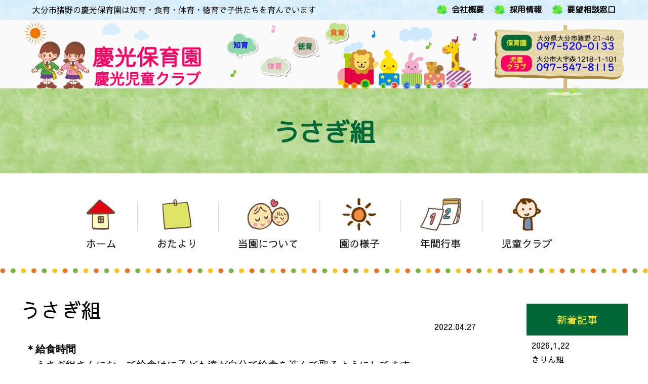

--- FILE ---
content_type: text/html; charset=UTF-8
request_url: https://keikouhoikuen.com/usagi/4732/
body_size: 11054
content:
<!DOCTYPE html>
<html lang="ja">
<head>
<meta charset="UTF-8">
<meta name="viewport" content="width=device-width">
<link rel="stylesheet" href="https://keikouhoikuen.com/wp-content/themes/keikou/style.css">
<link rel="stylesheet" href="https://keikouhoikuen.com/wp-content/themes/keikou/destyle.css">
<link href="https://fonts.googleapis.com/css?family=M+PLUS+Rounded+1c" rel="stylesheet">
<link href="https://fonts.googleapis.com/css?family=Sawarabi+Gothic" rel="stylesheet">
<script src="https://keikouhoikuen.com/wp-content/themes/keikou/js/jQuery.js"></script>
<script src="https://keikouhoikuen.com/wp-content/themes/keikou/js/java.js"></script>
<script src="https://keikouhoikuen.com/wp-content/themes/keikou/js/settei.js"></script>
<script src="https://ajax.googleapis.com/ajax/libs/jquery/1.11.1/jquery.min.js"></script>
<!--icon-->
<link rel="icon" href="https://keikouhoikuen.com//wp-content/themes/keikou/img/favicon.png">
<link rel="apple-touch-icon" href="https://keikouhoikuen.com//wp-content/themes/keikou/img/favicon.png" sizes="180x180">
<!--/icon-->

		<!-- All in One SEO 4.9.3 - aioseo.com -->
	<meta name="description" content="＊給食時間 うさぎ组さんになって给食はに子ども達が自分て给食を选んで取るようにしてます。 ＊身体測定 3歳" />
	<meta name="robots" content="max-image-preview:large" />
	<meta name="author" content="keikou-hoikuen"/>
	<link rel="canonical" href="https://keikouhoikuen.com/usagi/4732/" />
	<meta name="generator" content="All in One SEO (AIOSEO) 4.9.3" />
		<meta property="og:locale" content="ja_JP" />
		<meta property="og:site_name" content="大分市猪野の認可保育園　慶光保育園｜知育・食育・体育・徳育で子供たちを育んでいます - 慶光保育園は大分市猪野にある安心の認可保育園です。知育・食育・体育・徳育で子供たちを育んでいます。3か月～就学前のお子様まで入園を受け付けています。また、保護者が昼間家庭にいない児童を対象として、学童施設「慶光児童クラブ」の運営も行っています。" />
		<meta property="og:type" content="article" />
		<meta property="og:title" content="うさぎ組 - 大分市猪野の認可保育園 慶光保育園｜知育・食育・体育・徳育で子供たちを育んでいます" />
		<meta property="og:description" content="＊給食時間 うさぎ组さんになって给食はに子ども達が自分て给食を选んで取るようにしてます。 ＊身体測定 3歳" />
		<meta property="og:url" content="https://keikouhoikuen.com/usagi/4732/" />
		<meta property="og:image" content="https://keikouhoikuen.com/wp-content/uploads/2021/05/favicon.png" />
		<meta property="og:image:secure_url" content="https://keikouhoikuen.com/wp-content/uploads/2021/05/favicon.png" />
		<meta property="og:image:width" content="181" />
		<meta property="og:image:height" content="180" />
		<meta property="article:published_time" content="2022-04-27T03:30:40+00:00" />
		<meta property="article:modified_time" content="2022-04-23T12:20:46+00:00" />
		<meta name="twitter:card" content="summary" />
		<meta name="twitter:title" content="うさぎ組 - 大分市猪野の認可保育園 慶光保育園｜知育・食育・体育・徳育で子供たちを育んでいます" />
		<meta name="twitter:description" content="＊給食時間 うさぎ组さんになって给食はに子ども達が自分て给食を选んで取るようにしてます。 ＊身体測定 3歳" />
		<meta name="twitter:image" content="https://keikouhoikuen.com/wp-content/uploads/2021/05/favicon.png" />
		<script type="application/ld+json" class="aioseo-schema">
			{"@context":"https:\/\/schema.org","@graph":[{"@type":"BlogPosting","@id":"https:\/\/keikouhoikuen.com\/usagi\/4732\/#blogposting","name":"\u3046\u3055\u304e\u7d44 - \u5927\u5206\u5e02\u732a\u91ce\u306e\u8a8d\u53ef\u4fdd\u80b2\u5712 \u6176\u5149\u4fdd\u80b2\u5712\uff5c\u77e5\u80b2\u30fb\u98df\u80b2\u30fb\u4f53\u80b2\u30fb\u5fb3\u80b2\u3067\u5b50\u4f9b\u305f\u3061\u3092\u80b2\u3093\u3067\u3044\u307e\u3059","headline":"\u3046\u3055\u304e\u7d44","author":{"@id":"https:\/\/keikouhoikuen.com\/author\/1371719359c7c7538f017c1a84c0966a2387dc98\/#author"},"publisher":{"@id":"https:\/\/keikouhoikuen.com\/#organization"},"image":{"@type":"ImageObject","url":"https:\/\/keikouhoikuen.com\/wp-content\/uploads\/2022\/04\/4E618E4A-5089-47AD-A06F-2DF8C5028AC4.jpeg","@id":"https:\/\/keikouhoikuen.com\/usagi\/4732\/#articleImage","width":1201,"height":1800},"datePublished":"2022-04-27T12:30:40+09:00","dateModified":"2022-04-23T21:20:46+09:00","inLanguage":"ja","mainEntityOfPage":{"@id":"https:\/\/keikouhoikuen.com\/usagi\/4732\/#webpage"},"isPartOf":{"@id":"https:\/\/keikouhoikuen.com\/usagi\/4732\/#webpage"},"articleSection":"\u3046\u3055\u304e"},{"@type":"BreadcrumbList","@id":"https:\/\/keikouhoikuen.com\/usagi\/4732\/#breadcrumblist","itemListElement":[{"@type":"ListItem","@id":"https:\/\/keikouhoikuen.com#listItem","position":1,"name":"\u30db\u30fc\u30e0","item":"https:\/\/keikouhoikuen.com","nextItem":{"@type":"ListItem","@id":"https:\/\/keikouhoikuen.com\/category\/usagi\/#listItem","name":"\u3046\u3055\u304e"}},{"@type":"ListItem","@id":"https:\/\/keikouhoikuen.com\/category\/usagi\/#listItem","position":2,"name":"\u3046\u3055\u304e","item":"https:\/\/keikouhoikuen.com\/category\/usagi\/","nextItem":{"@type":"ListItem","@id":"https:\/\/keikouhoikuen.com\/usagi\/4732\/#listItem","name":"\u3046\u3055\u304e\u7d44"},"previousItem":{"@type":"ListItem","@id":"https:\/\/keikouhoikuen.com#listItem","name":"\u30db\u30fc\u30e0"}},{"@type":"ListItem","@id":"https:\/\/keikouhoikuen.com\/usagi\/4732\/#listItem","position":3,"name":"\u3046\u3055\u304e\u7d44","previousItem":{"@type":"ListItem","@id":"https:\/\/keikouhoikuen.com\/category\/usagi\/#listItem","name":"\u3046\u3055\u304e"}}]},{"@type":"Organization","@id":"https:\/\/keikouhoikuen.com\/#organization","name":"\u5927\u5206\u5e02\u732a\u91ce\u306e\u8a8d\u53ef\u4fdd\u80b2\u5712\u3000\u6176\u5149\u4fdd\u80b2\u5712\uff5c\u77e5\u80b2\u30fb\u98df\u80b2\u30fb\u4f53\u80b2\u30fb\u5fb3\u80b2\u3067\u5b50\u4f9b\u305f\u3061\u3092\u80b2\u3093\u3067\u3044\u307e\u3059","description":"\u6176\u5149\u4fdd\u80b2\u5712\u306f\u5927\u5206\u5e02\u732a\u91ce\u306b\u3042\u308b\u5b89\u5fc3\u306e\u8a8d\u53ef\u4fdd\u80b2\u5712\u3067\u3059\u3002\u77e5\u80b2\u30fb\u98df\u80b2\u30fb\u4f53\u80b2\u30fb\u5fb3\u80b2\u3067\u5b50\u4f9b\u305f\u3061\u3092\u80b2\u3093\u3067\u3044\u307e\u3059\u30023\u304b\u6708\uff5e\u5c31\u5b66\u524d\u306e\u304a\u5b50\u69d8\u307e\u3067\u5165\u5712\u3092\u53d7\u3051\u4ed8\u3051\u3066\u3044\u307e\u3059\u3002\u307e\u305f\u3001\u4fdd\u8b77\u8005\u304c\u663c\u9593\u5bb6\u5ead\u306b\u3044\u306a\u3044\u5150\u7ae5\u3092\u5bfe\u8c61\u3068\u3057\u3066\u3001\u5b66\u7ae5\u65bd\u8a2d\u300c\u6176\u5149\u5150\u7ae5\u30af\u30e9\u30d6\u300d\u306e\u904b\u55b6\u3082\u884c\u3063\u3066\u3044\u307e\u3059\u3002","url":"https:\/\/keikouhoikuen.com\/","telephone":"+81975200133","logo":{"@type":"ImageObject","url":"https:\/\/keikouhoikuen.com\/wp-content\/uploads\/2021\/05\/favicon.png","@id":"https:\/\/keikouhoikuen.com\/usagi\/4732\/#organizationLogo","width":181,"height":180},"image":{"@id":"https:\/\/keikouhoikuen.com\/usagi\/4732\/#organizationLogo"}},{"@type":"Person","@id":"https:\/\/keikouhoikuen.com\/author\/1371719359c7c7538f017c1a84c0966a2387dc98\/#author","url":"https:\/\/keikouhoikuen.com\/author\/1371719359c7c7538f017c1a84c0966a2387dc98\/","name":"keikou-hoikuen","image":{"@type":"ImageObject","@id":"https:\/\/keikouhoikuen.com\/usagi\/4732\/#authorImage","url":"https:\/\/secure.gravatar.com\/avatar\/296826a2e6fd59c4498a0a53c432976099760d96fd1a9ce6e15b93319462da18?s=96&d=mm&r=g","width":96,"height":96,"caption":"keikou-hoikuen"}},{"@type":"WebPage","@id":"https:\/\/keikouhoikuen.com\/usagi\/4732\/#webpage","url":"https:\/\/keikouhoikuen.com\/usagi\/4732\/","name":"\u3046\u3055\u304e\u7d44 - \u5927\u5206\u5e02\u732a\u91ce\u306e\u8a8d\u53ef\u4fdd\u80b2\u5712 \u6176\u5149\u4fdd\u80b2\u5712\uff5c\u77e5\u80b2\u30fb\u98df\u80b2\u30fb\u4f53\u80b2\u30fb\u5fb3\u80b2\u3067\u5b50\u4f9b\u305f\u3061\u3092\u80b2\u3093\u3067\u3044\u307e\u3059","description":"\uff0a\u7d66\u98df\u6642\u9593 \u3046\u3055\u304e\u7ec4\u3055\u3093\u306b\u306a\u3063\u3066\u7ed9\u98df\u306f\u306b\u5b50\u3069\u3082\u9054\u304c\u81ea\u5206\u3066\u7ed9\u98df\u3092\u9009\u3093\u3067\u53d6\u308b\u3088\u3046\u306b\u3057\u3066\u307e\u3059\u3002 \uff0a\u8eab\u4f53\u6e2c\u5b9a 3\u6b73","inLanguage":"ja","isPartOf":{"@id":"https:\/\/keikouhoikuen.com\/#website"},"breadcrumb":{"@id":"https:\/\/keikouhoikuen.com\/usagi\/4732\/#breadcrumblist"},"author":{"@id":"https:\/\/keikouhoikuen.com\/author\/1371719359c7c7538f017c1a84c0966a2387dc98\/#author"},"creator":{"@id":"https:\/\/keikouhoikuen.com\/author\/1371719359c7c7538f017c1a84c0966a2387dc98\/#author"},"datePublished":"2022-04-27T12:30:40+09:00","dateModified":"2022-04-23T21:20:46+09:00"},{"@type":"WebSite","@id":"https:\/\/keikouhoikuen.com\/#website","url":"https:\/\/keikouhoikuen.com\/","name":"\u5927\u5206\u5e02\u732a\u91ce\u306e\u8a8d\u53ef\u4fdd\u80b2\u5712\u3000\u6176\u5149\u4fdd\u80b2\u5712\uff5c\u77e5\u80b2\u30fb\u98df\u80b2\u30fb\u4f53\u80b2\u30fb\u5fb3\u80b2\u3067\u5b50\u4f9b\u305f\u3061\u3092\u80b2\u3093\u3067\u3044\u307e\u3059","description":"\u6176\u5149\u4fdd\u80b2\u5712\u306f\u5927\u5206\u5e02\u732a\u91ce\u306b\u3042\u308b\u5b89\u5fc3\u306e\u8a8d\u53ef\u4fdd\u80b2\u5712\u3067\u3059\u3002\u77e5\u80b2\u30fb\u98df\u80b2\u30fb\u4f53\u80b2\u30fb\u5fb3\u80b2\u3067\u5b50\u4f9b\u305f\u3061\u3092\u80b2\u3093\u3067\u3044\u307e\u3059\u30023\u304b\u6708\uff5e\u5c31\u5b66\u524d\u306e\u304a\u5b50\u69d8\u307e\u3067\u5165\u5712\u3092\u53d7\u3051\u4ed8\u3051\u3066\u3044\u307e\u3059\u3002\u307e\u305f\u3001\u4fdd\u8b77\u8005\u304c\u663c\u9593\u5bb6\u5ead\u306b\u3044\u306a\u3044\u5150\u7ae5\u3092\u5bfe\u8c61\u3068\u3057\u3066\u3001\u5b66\u7ae5\u65bd\u8a2d\u300c\u6176\u5149\u5150\u7ae5\u30af\u30e9\u30d6\u300d\u306e\u904b\u55b6\u3082\u884c\u3063\u3066\u3044\u307e\u3059\u3002","inLanguage":"ja","publisher":{"@id":"https:\/\/keikouhoikuen.com\/#organization"}}]}
		</script>
		<!-- All in One SEO -->

<link rel='dns-prefetch' href='//ajaxzip3.googlecode.com' />
<link rel="alternate" title="oEmbed (JSON)" type="application/json+oembed" href="https://keikouhoikuen.com/wp-json/oembed/1.0/embed?url=https%3A%2F%2Fkeikouhoikuen.com%2Fusagi%2F4732%2F" />
<link rel="alternate" title="oEmbed (XML)" type="text/xml+oembed" href="https://keikouhoikuen.com/wp-json/oembed/1.0/embed?url=https%3A%2F%2Fkeikouhoikuen.com%2Fusagi%2F4732%2F&#038;format=xml" />
<style id='wp-img-auto-sizes-contain-inline-css' type='text/css'>
img:is([sizes=auto i],[sizes^="auto," i]){contain-intrinsic-size:3000px 1500px}
/*# sourceURL=wp-img-auto-sizes-contain-inline-css */
</style>
<style id='wp-emoji-styles-inline-css' type='text/css'>

	img.wp-smiley, img.emoji {
		display: inline !important;
		border: none !important;
		box-shadow: none !important;
		height: 1em !important;
		width: 1em !important;
		margin: 0 0.07em !important;
		vertical-align: -0.1em !important;
		background: none !important;
		padding: 0 !important;
	}
/*# sourceURL=wp-emoji-styles-inline-css */
</style>
<style id='wp-block-library-inline-css' type='text/css'>
:root{--wp-block-synced-color:#7a00df;--wp-block-synced-color--rgb:122,0,223;--wp-bound-block-color:var(--wp-block-synced-color);--wp-editor-canvas-background:#ddd;--wp-admin-theme-color:#007cba;--wp-admin-theme-color--rgb:0,124,186;--wp-admin-theme-color-darker-10:#006ba1;--wp-admin-theme-color-darker-10--rgb:0,107,160.5;--wp-admin-theme-color-darker-20:#005a87;--wp-admin-theme-color-darker-20--rgb:0,90,135;--wp-admin-border-width-focus:2px}@media (min-resolution:192dpi){:root{--wp-admin-border-width-focus:1.5px}}.wp-element-button{cursor:pointer}:root .has-very-light-gray-background-color{background-color:#eee}:root .has-very-dark-gray-background-color{background-color:#313131}:root .has-very-light-gray-color{color:#eee}:root .has-very-dark-gray-color{color:#313131}:root .has-vivid-green-cyan-to-vivid-cyan-blue-gradient-background{background:linear-gradient(135deg,#00d084,#0693e3)}:root .has-purple-crush-gradient-background{background:linear-gradient(135deg,#34e2e4,#4721fb 50%,#ab1dfe)}:root .has-hazy-dawn-gradient-background{background:linear-gradient(135deg,#faaca8,#dad0ec)}:root .has-subdued-olive-gradient-background{background:linear-gradient(135deg,#fafae1,#67a671)}:root .has-atomic-cream-gradient-background{background:linear-gradient(135deg,#fdd79a,#004a59)}:root .has-nightshade-gradient-background{background:linear-gradient(135deg,#330968,#31cdcf)}:root .has-midnight-gradient-background{background:linear-gradient(135deg,#020381,#2874fc)}:root{--wp--preset--font-size--normal:16px;--wp--preset--font-size--huge:42px}.has-regular-font-size{font-size:1em}.has-larger-font-size{font-size:2.625em}.has-normal-font-size{font-size:var(--wp--preset--font-size--normal)}.has-huge-font-size{font-size:var(--wp--preset--font-size--huge)}.has-text-align-center{text-align:center}.has-text-align-left{text-align:left}.has-text-align-right{text-align:right}.has-fit-text{white-space:nowrap!important}#end-resizable-editor-section{display:none}.aligncenter{clear:both}.items-justified-left{justify-content:flex-start}.items-justified-center{justify-content:center}.items-justified-right{justify-content:flex-end}.items-justified-space-between{justify-content:space-between}.screen-reader-text{border:0;clip-path:inset(50%);height:1px;margin:-1px;overflow:hidden;padding:0;position:absolute;width:1px;word-wrap:normal!important}.screen-reader-text:focus{background-color:#ddd;clip-path:none;color:#444;display:block;font-size:1em;height:auto;left:5px;line-height:normal;padding:15px 23px 14px;text-decoration:none;top:5px;width:auto;z-index:100000}html :where(.has-border-color){border-style:solid}html :where([style*=border-top-color]){border-top-style:solid}html :where([style*=border-right-color]){border-right-style:solid}html :where([style*=border-bottom-color]){border-bottom-style:solid}html :where([style*=border-left-color]){border-left-style:solid}html :where([style*=border-width]){border-style:solid}html :where([style*=border-top-width]){border-top-style:solid}html :where([style*=border-right-width]){border-right-style:solid}html :where([style*=border-bottom-width]){border-bottom-style:solid}html :where([style*=border-left-width]){border-left-style:solid}html :where(img[class*=wp-image-]){height:auto;max-width:100%}:where(figure){margin:0 0 1em}html :where(.is-position-sticky){--wp-admin--admin-bar--position-offset:var(--wp-admin--admin-bar--height,0px)}@media screen and (max-width:600px){html :where(.is-position-sticky){--wp-admin--admin-bar--position-offset:0px}}

/*# sourceURL=wp-block-library-inline-css */
</style><style id='global-styles-inline-css' type='text/css'>
:root{--wp--preset--aspect-ratio--square: 1;--wp--preset--aspect-ratio--4-3: 4/3;--wp--preset--aspect-ratio--3-4: 3/4;--wp--preset--aspect-ratio--3-2: 3/2;--wp--preset--aspect-ratio--2-3: 2/3;--wp--preset--aspect-ratio--16-9: 16/9;--wp--preset--aspect-ratio--9-16: 9/16;--wp--preset--color--black: #000000;--wp--preset--color--cyan-bluish-gray: #abb8c3;--wp--preset--color--white: #ffffff;--wp--preset--color--pale-pink: #f78da7;--wp--preset--color--vivid-red: #cf2e2e;--wp--preset--color--luminous-vivid-orange: #ff6900;--wp--preset--color--luminous-vivid-amber: #fcb900;--wp--preset--color--light-green-cyan: #7bdcb5;--wp--preset--color--vivid-green-cyan: #00d084;--wp--preset--color--pale-cyan-blue: #8ed1fc;--wp--preset--color--vivid-cyan-blue: #0693e3;--wp--preset--color--vivid-purple: #9b51e0;--wp--preset--gradient--vivid-cyan-blue-to-vivid-purple: linear-gradient(135deg,rgb(6,147,227) 0%,rgb(155,81,224) 100%);--wp--preset--gradient--light-green-cyan-to-vivid-green-cyan: linear-gradient(135deg,rgb(122,220,180) 0%,rgb(0,208,130) 100%);--wp--preset--gradient--luminous-vivid-amber-to-luminous-vivid-orange: linear-gradient(135deg,rgb(252,185,0) 0%,rgb(255,105,0) 100%);--wp--preset--gradient--luminous-vivid-orange-to-vivid-red: linear-gradient(135deg,rgb(255,105,0) 0%,rgb(207,46,46) 100%);--wp--preset--gradient--very-light-gray-to-cyan-bluish-gray: linear-gradient(135deg,rgb(238,238,238) 0%,rgb(169,184,195) 100%);--wp--preset--gradient--cool-to-warm-spectrum: linear-gradient(135deg,rgb(74,234,220) 0%,rgb(151,120,209) 20%,rgb(207,42,186) 40%,rgb(238,44,130) 60%,rgb(251,105,98) 80%,rgb(254,248,76) 100%);--wp--preset--gradient--blush-light-purple: linear-gradient(135deg,rgb(255,206,236) 0%,rgb(152,150,240) 100%);--wp--preset--gradient--blush-bordeaux: linear-gradient(135deg,rgb(254,205,165) 0%,rgb(254,45,45) 50%,rgb(107,0,62) 100%);--wp--preset--gradient--luminous-dusk: linear-gradient(135deg,rgb(255,203,112) 0%,rgb(199,81,192) 50%,rgb(65,88,208) 100%);--wp--preset--gradient--pale-ocean: linear-gradient(135deg,rgb(255,245,203) 0%,rgb(182,227,212) 50%,rgb(51,167,181) 100%);--wp--preset--gradient--electric-grass: linear-gradient(135deg,rgb(202,248,128) 0%,rgb(113,206,126) 100%);--wp--preset--gradient--midnight: linear-gradient(135deg,rgb(2,3,129) 0%,rgb(40,116,252) 100%);--wp--preset--font-size--small: 13px;--wp--preset--font-size--medium: 20px;--wp--preset--font-size--large: 36px;--wp--preset--font-size--x-large: 42px;--wp--preset--spacing--20: 0.44rem;--wp--preset--spacing--30: 0.67rem;--wp--preset--spacing--40: 1rem;--wp--preset--spacing--50: 1.5rem;--wp--preset--spacing--60: 2.25rem;--wp--preset--spacing--70: 3.38rem;--wp--preset--spacing--80: 5.06rem;--wp--preset--shadow--natural: 6px 6px 9px rgba(0, 0, 0, 0.2);--wp--preset--shadow--deep: 12px 12px 50px rgba(0, 0, 0, 0.4);--wp--preset--shadow--sharp: 6px 6px 0px rgba(0, 0, 0, 0.2);--wp--preset--shadow--outlined: 6px 6px 0px -3px rgb(255, 255, 255), 6px 6px rgb(0, 0, 0);--wp--preset--shadow--crisp: 6px 6px 0px rgb(0, 0, 0);}:where(.is-layout-flex){gap: 0.5em;}:where(.is-layout-grid){gap: 0.5em;}body .is-layout-flex{display: flex;}.is-layout-flex{flex-wrap: wrap;align-items: center;}.is-layout-flex > :is(*, div){margin: 0;}body .is-layout-grid{display: grid;}.is-layout-grid > :is(*, div){margin: 0;}:where(.wp-block-columns.is-layout-flex){gap: 2em;}:where(.wp-block-columns.is-layout-grid){gap: 2em;}:where(.wp-block-post-template.is-layout-flex){gap: 1.25em;}:where(.wp-block-post-template.is-layout-grid){gap: 1.25em;}.has-black-color{color: var(--wp--preset--color--black) !important;}.has-cyan-bluish-gray-color{color: var(--wp--preset--color--cyan-bluish-gray) !important;}.has-white-color{color: var(--wp--preset--color--white) !important;}.has-pale-pink-color{color: var(--wp--preset--color--pale-pink) !important;}.has-vivid-red-color{color: var(--wp--preset--color--vivid-red) !important;}.has-luminous-vivid-orange-color{color: var(--wp--preset--color--luminous-vivid-orange) !important;}.has-luminous-vivid-amber-color{color: var(--wp--preset--color--luminous-vivid-amber) !important;}.has-light-green-cyan-color{color: var(--wp--preset--color--light-green-cyan) !important;}.has-vivid-green-cyan-color{color: var(--wp--preset--color--vivid-green-cyan) !important;}.has-pale-cyan-blue-color{color: var(--wp--preset--color--pale-cyan-blue) !important;}.has-vivid-cyan-blue-color{color: var(--wp--preset--color--vivid-cyan-blue) !important;}.has-vivid-purple-color{color: var(--wp--preset--color--vivid-purple) !important;}.has-black-background-color{background-color: var(--wp--preset--color--black) !important;}.has-cyan-bluish-gray-background-color{background-color: var(--wp--preset--color--cyan-bluish-gray) !important;}.has-white-background-color{background-color: var(--wp--preset--color--white) !important;}.has-pale-pink-background-color{background-color: var(--wp--preset--color--pale-pink) !important;}.has-vivid-red-background-color{background-color: var(--wp--preset--color--vivid-red) !important;}.has-luminous-vivid-orange-background-color{background-color: var(--wp--preset--color--luminous-vivid-orange) !important;}.has-luminous-vivid-amber-background-color{background-color: var(--wp--preset--color--luminous-vivid-amber) !important;}.has-light-green-cyan-background-color{background-color: var(--wp--preset--color--light-green-cyan) !important;}.has-vivid-green-cyan-background-color{background-color: var(--wp--preset--color--vivid-green-cyan) !important;}.has-pale-cyan-blue-background-color{background-color: var(--wp--preset--color--pale-cyan-blue) !important;}.has-vivid-cyan-blue-background-color{background-color: var(--wp--preset--color--vivid-cyan-blue) !important;}.has-vivid-purple-background-color{background-color: var(--wp--preset--color--vivid-purple) !important;}.has-black-border-color{border-color: var(--wp--preset--color--black) !important;}.has-cyan-bluish-gray-border-color{border-color: var(--wp--preset--color--cyan-bluish-gray) !important;}.has-white-border-color{border-color: var(--wp--preset--color--white) !important;}.has-pale-pink-border-color{border-color: var(--wp--preset--color--pale-pink) !important;}.has-vivid-red-border-color{border-color: var(--wp--preset--color--vivid-red) !important;}.has-luminous-vivid-orange-border-color{border-color: var(--wp--preset--color--luminous-vivid-orange) !important;}.has-luminous-vivid-amber-border-color{border-color: var(--wp--preset--color--luminous-vivid-amber) !important;}.has-light-green-cyan-border-color{border-color: var(--wp--preset--color--light-green-cyan) !important;}.has-vivid-green-cyan-border-color{border-color: var(--wp--preset--color--vivid-green-cyan) !important;}.has-pale-cyan-blue-border-color{border-color: var(--wp--preset--color--pale-cyan-blue) !important;}.has-vivid-cyan-blue-border-color{border-color: var(--wp--preset--color--vivid-cyan-blue) !important;}.has-vivid-purple-border-color{border-color: var(--wp--preset--color--vivid-purple) !important;}.has-vivid-cyan-blue-to-vivid-purple-gradient-background{background: var(--wp--preset--gradient--vivid-cyan-blue-to-vivid-purple) !important;}.has-light-green-cyan-to-vivid-green-cyan-gradient-background{background: var(--wp--preset--gradient--light-green-cyan-to-vivid-green-cyan) !important;}.has-luminous-vivid-amber-to-luminous-vivid-orange-gradient-background{background: var(--wp--preset--gradient--luminous-vivid-amber-to-luminous-vivid-orange) !important;}.has-luminous-vivid-orange-to-vivid-red-gradient-background{background: var(--wp--preset--gradient--luminous-vivid-orange-to-vivid-red) !important;}.has-very-light-gray-to-cyan-bluish-gray-gradient-background{background: var(--wp--preset--gradient--very-light-gray-to-cyan-bluish-gray) !important;}.has-cool-to-warm-spectrum-gradient-background{background: var(--wp--preset--gradient--cool-to-warm-spectrum) !important;}.has-blush-light-purple-gradient-background{background: var(--wp--preset--gradient--blush-light-purple) !important;}.has-blush-bordeaux-gradient-background{background: var(--wp--preset--gradient--blush-bordeaux) !important;}.has-luminous-dusk-gradient-background{background: var(--wp--preset--gradient--luminous-dusk) !important;}.has-pale-ocean-gradient-background{background: var(--wp--preset--gradient--pale-ocean) !important;}.has-electric-grass-gradient-background{background: var(--wp--preset--gradient--electric-grass) !important;}.has-midnight-gradient-background{background: var(--wp--preset--gradient--midnight) !important;}.has-small-font-size{font-size: var(--wp--preset--font-size--small) !important;}.has-medium-font-size{font-size: var(--wp--preset--font-size--medium) !important;}.has-large-font-size{font-size: var(--wp--preset--font-size--large) !important;}.has-x-large-font-size{font-size: var(--wp--preset--font-size--x-large) !important;}
/*# sourceURL=global-styles-inline-css */
</style>

<style id='classic-theme-styles-inline-css' type='text/css'>
/*! This file is auto-generated */
.wp-block-button__link{color:#fff;background-color:#32373c;border-radius:9999px;box-shadow:none;text-decoration:none;padding:calc(.667em + 2px) calc(1.333em + 2px);font-size:1.125em}.wp-block-file__button{background:#32373c;color:#fff;text-decoration:none}
/*# sourceURL=/wp-includes/css/classic-themes.min.css */
</style>
<script type="text/javascript" src="https://keikouhoikuen.com/wp-includes/js/jquery/jquery.min.js?ver=3.7.1" id="jquery-core-js"></script>
<script type="text/javascript" src="https://keikouhoikuen.com/wp-includes/js/jquery/jquery-migrate.min.js?ver=3.4.1" id="jquery-migrate-js"></script>
<link rel="https://api.w.org/" href="https://keikouhoikuen.com/wp-json/" /><link rel="alternate" title="JSON" type="application/json" href="https://keikouhoikuen.com/wp-json/wp/v2/posts/4732" /><link rel="EditURI" type="application/rsd+xml" title="RSD" href="https://keikouhoikuen.com/xmlrpc.php?rsd" />
<meta name="generator" content="WordPress 6.9" />
<link rel='shortlink' href='https://keikouhoikuen.com/?p=4732' />
</head>
<body>
<div id="page_top"><a href="#"></a></div>
	<header>
		<div id="top_wrapsp">
			<div><a href="https://keikouhoikuen.com/"><img src="https://keikouhoikuen.com/wp-content/themes/keikou/img/splogo.png" style="width:70%; margin:20px 0 0 20px;"></a></div>
			<div style="text-align: center; padding:30px 0px;"><a href="tel:097-520-0133"><img src="https://keikouhoikuen.com/wp-content/themes/keikou/img/sptel.png" style="max-width: 80%;"></a><br><br><a href="tel:097-547-8115"><img src="https://keikouhoikuen.com/wp-content/themes/keikou/img/sptel2.png" style="max-width:80%;"></a></div>
		</div>
		<div id="top_wrap">
			<div id="h1">
				<h1>大分市猪野の慶光保育園は知育・食育・体育・徳育で子供たちを育んでいます</h1>
				<ul id="top_ul">
					<li><a href="https://keikouhoikuen.com/company">会社概要</a></li>
					<li><a href="https://keikouhoikuen.com/recruit">採用情報</a></li>
					<li><a href="https://keikouhoikuen.com/contact">要望相談窓口</a></li>
				</ul>
			</div>
		</div>
		
		<div id="logo_area"><img src="https://keikouhoikuen.com/wp-content/themes/keikou/img/header.png" alt="大分市猪野の慶光保育園"></div>
	</header>
		<h2 id="slide2">うさぎ組</h2>

		
		
		<div id="menu">
			<ul>
				<li><a href="https://keikouhoikuen.com/"><img src="https://keikouhoikuen.com/wp-content/themes/keikou/img/menu01.png"><p>ホーム</p></a></li>
				<li><a href="https://keikouhoikuen.com/information"><img src="https://keikouhoikuen.com/wp-content/themes/keikou/img/menu02.png"><p>おたより</p></a></li>
				<li><a href="https://keikouhoikuen.com/about"><img src="https://keikouhoikuen.com/wp-content/themes/keikou/img/menu03.png"><p>当園について</p></a></li>
				<li><a href="https://keikouhoikuen.com/flow"><img src="https://keikouhoikuen.com/wp-content/themes/keikou/img/menu04.png"><p>園の様子</p></a></li>
				<li><a href="https://keikouhoikuen.com/event"><img src="https://keikouhoikuen.com/wp-content/themes/keikou/img/menu05.png"><p>年間行事</p></a></li>
				<li><a href="https://keikouhoikuen.com/club"><img src="https://keikouhoikuen.com/wp-content/themes/keikou/img/menu07.png"><p>児童クラブ</p></a></li>
			</ul>
		</div>
		
		<div class="hr"><img src="https://keikouhoikuen.com/wp-content/themes/keikou/img/hr.png"></div>


<!--スマホメニュー-->
<div class="hm_wrap">
	<input id="hm_menu" type="checkbox" name="hm_menu" class="hm_menu_check"/>
	<label for="hm_menu" class="hm_btn"></label>

		<nav class="hm_menu_wrap">
			<ul class="hm_list">
				<li><a href="https://keikouhoikuen.com/">ホーム</a></li>
				<li><a href="https://keikouhoikuen.com//about">当園について</a></li>
				<li><a href="https://keikouhoikuen.com//flow">園の様子</a></li>
				<li><a href="https://keikouhoikuen.com//event">年間行事</a></li>
				<li><a href="https://keikouhoikuen.com//information">おたより</a></li>
				<li><a href="https://keikouhoikuen.com//shokuiku">食育について</a></li>
				<li><a href="https://keikouhoikuen.com//club">児童クラブ</a></li>
				<li><a href="https://snapsnap.jp/">スナップスナップ</a></li>
				<li><a href="https://keikouhoikuen.com//contact">要望相談窓口</a></li>
				<li><a href="https://keikouhoikuen.com//recruit">採用情報</a></li>
				<li><a href="https://keikouhoikuen.com//company">会社概要</a></li>
			</ul>
		</nav>
</div>
<!--スマホメニューここまで-->



    <!--コンテンツ-->
<div class="blog_block">
<div class="sinwrap">

  <h3 class="blog_title">うさぎ組</h3>
  <div class="time"><time datetime="2022-04-27">2022.04.27</time></div>


  <div class="blog_con"><p><strong><span style="font-family: arial, helvetica, sans-serif; font-size: 20px;">＊給食時間</span></strong></p>
<p><span style="font-family: arial, helvetica, sans-serif; font-size: 20px;">　うさぎ组さんになって给食はに子ども達が自分て给食を选んで取るようにしてます。</span></p>
<p><img fetchpriority="high" decoding="async" src="https://keikouhoikuen.com/wp-content/uploads/2022/04/4E618E4A-5089-47AD-A06F-2DF8C5028AC4.jpeg" alt="" width="1201" height="1800" class="aligncenter size-full wp-image-4735" srcset="https://keikouhoikuen.com/wp-content/uploads/2022/04/4E618E4A-5089-47AD-A06F-2DF8C5028AC4.jpeg 1201w, https://keikouhoikuen.com/wp-content/uploads/2022/04/4E618E4A-5089-47AD-A06F-2DF8C5028AC4-200x300.jpeg 200w, https://keikouhoikuen.com/wp-content/uploads/2022/04/4E618E4A-5089-47AD-A06F-2DF8C5028AC4-683x1024.jpeg 683w, https://keikouhoikuen.com/wp-content/uploads/2022/04/4E618E4A-5089-47AD-A06F-2DF8C5028AC4-768x1151.jpeg 768w, https://keikouhoikuen.com/wp-content/uploads/2022/04/4E618E4A-5089-47AD-A06F-2DF8C5028AC4-1025x1536.jpeg 1025w" sizes="(max-width: 1201px) 100vw, 1201px" /></p>
<p><strong><span style="font-family: arial, helvetica, sans-serif; font-size: 20px;">＊身体測定</span></strong></p>
<p><span style="font-family: arial, helvetica, sans-serif; font-size: 20px;">　3歳児から身長と体重は2ヶ月１回、胸囲と頭囲は4ヶ月１回測定します。</span></p>
<p><img decoding="async" src="https://keikouhoikuen.com/wp-content/uploads/2022/04/A76A7B85-6DF9-4836-9547-B0144DF3F825.jpeg" alt="" width="1800" height="1800" class="aligncenter size-full wp-image-4736" srcset="https://keikouhoikuen.com/wp-content/uploads/2022/04/A76A7B85-6DF9-4836-9547-B0144DF3F825.jpeg 1800w, https://keikouhoikuen.com/wp-content/uploads/2022/04/A76A7B85-6DF9-4836-9547-B0144DF3F825-300x300.jpeg 300w, https://keikouhoikuen.com/wp-content/uploads/2022/04/A76A7B85-6DF9-4836-9547-B0144DF3F825-1024x1024.jpeg 1024w, https://keikouhoikuen.com/wp-content/uploads/2022/04/A76A7B85-6DF9-4836-9547-B0144DF3F825-200x200.jpeg 200w, https://keikouhoikuen.com/wp-content/uploads/2022/04/A76A7B85-6DF9-4836-9547-B0144DF3F825-768x768.jpeg 768w, https://keikouhoikuen.com/wp-content/uploads/2022/04/A76A7B85-6DF9-4836-9547-B0144DF3F825-1536x1536.jpeg 1536w" sizes="(max-width: 1800px) 100vw, 1800px" /></p>
<p><span style="font-family: arial, helvetica, sans-serif; font-size: 20px;"><strong>＊健康検診</strong></span></p>
<p><span style="font-family: arial, helvetica, sans-serif; font-size: 20px;">　先週は歯科検診と内科検診がありました。休んで検診受けなかった友達は自分で指定の所で受けるようにお願いします。</span></p>
<p><img decoding="async" src="https://keikouhoikuen.com/wp-content/uploads/2022/04/3AE2B829-BC06-4BB9-A9FD-359FB6E1DB06.jpeg" alt="" width="1800" height="1800" class="aligncenter size-full wp-image-4737" srcset="https://keikouhoikuen.com/wp-content/uploads/2022/04/3AE2B829-BC06-4BB9-A9FD-359FB6E1DB06.jpeg 1800w, https://keikouhoikuen.com/wp-content/uploads/2022/04/3AE2B829-BC06-4BB9-A9FD-359FB6E1DB06-300x300.jpeg 300w, https://keikouhoikuen.com/wp-content/uploads/2022/04/3AE2B829-BC06-4BB9-A9FD-359FB6E1DB06-1024x1024.jpeg 1024w, https://keikouhoikuen.com/wp-content/uploads/2022/04/3AE2B829-BC06-4BB9-A9FD-359FB6E1DB06-200x200.jpeg 200w, https://keikouhoikuen.com/wp-content/uploads/2022/04/3AE2B829-BC06-4BB9-A9FD-359FB6E1DB06-768x768.jpeg 768w, https://keikouhoikuen.com/wp-content/uploads/2022/04/3AE2B829-BC06-4BB9-A9FD-359FB6E1DB06-1536x1536.jpeg 1536w" sizes="(max-width: 1800px) 100vw, 1800px" /></p>
<p><strong><span style="font-family: arial, helvetica, sans-serif; font-size: 20px;">＊ハサミ使い練習</span></strong></p>
<p><span style="font-family: arial, helvetica, sans-serif; font-size: 20px;">　ハサミの持ち方と直線の切り練習をしてます^ &#8211; ^</span></p>
<p><span style="font-family: arial, helvetica, sans-serif; font-size: 20px;">ハサミは初めなのでハサミを使うのが少し難しかったんですがみんな頑張ってます。</span></p>
<p><img loading="lazy" decoding="async" src="https://keikouhoikuen.com/wp-content/uploads/2022/04/ECA090AC-3145-4CB9-B110-F0FE0B2F6440.jpeg" alt="" width="1439" height="1800" class="aligncenter size-full wp-image-4738" srcset="https://keikouhoikuen.com/wp-content/uploads/2022/04/ECA090AC-3145-4CB9-B110-F0FE0B2F6440.jpeg 1439w, https://keikouhoikuen.com/wp-content/uploads/2022/04/ECA090AC-3145-4CB9-B110-F0FE0B2F6440-240x300.jpeg 240w, https://keikouhoikuen.com/wp-content/uploads/2022/04/ECA090AC-3145-4CB9-B110-F0FE0B2F6440-819x1024.jpeg 819w, https://keikouhoikuen.com/wp-content/uploads/2022/04/ECA090AC-3145-4CB9-B110-F0FE0B2F6440-768x961.jpeg 768w, https://keikouhoikuen.com/wp-content/uploads/2022/04/ECA090AC-3145-4CB9-B110-F0FE0B2F6440-1228x1536.jpeg 1228w" sizes="auto, (max-width: 1439px) 100vw, 1439px" /></p>
<p><strong><span style="font-family: arial, helvetica, sans-serif; font-size: 20px;">＊かけっこ練習</span></strong></p>
<p><span style="font-family: arial, helvetica, sans-serif; font-size: 20px;">　運動会向けて室内でかけっこ練習をしました。</span></p>
<p><span style="font-family: arial, helvetica, sans-serif; font-size: 20px;">「気をつけ、よーい、トン」</span></p>
<p><img loading="lazy" decoding="async" src="https://keikouhoikuen.com/wp-content/uploads/2022/04/DCC6C052-DAAF-464B-B300-8D7352446501.jpeg" alt="" width="1439" height="1800" class="aligncenter size-full wp-image-4739" srcset="https://keikouhoikuen.com/wp-content/uploads/2022/04/DCC6C052-DAAF-464B-B300-8D7352446501.jpeg 1439w, https://keikouhoikuen.com/wp-content/uploads/2022/04/DCC6C052-DAAF-464B-B300-8D7352446501-240x300.jpeg 240w, https://keikouhoikuen.com/wp-content/uploads/2022/04/DCC6C052-DAAF-464B-B300-8D7352446501-819x1024.jpeg 819w, https://keikouhoikuen.com/wp-content/uploads/2022/04/DCC6C052-DAAF-464B-B300-8D7352446501-768x961.jpeg 768w, https://keikouhoikuen.com/wp-content/uploads/2022/04/DCC6C052-DAAF-464B-B300-8D7352446501-1228x1536.jpeg 1228w" sizes="auto, (max-width: 1439px) 100vw, 1439px" /></p>
<p><strong><span style="font-family: arial, helvetica, sans-serif; font-size: 20px;">＊お散歩</span></strong></p>
<p><span style="font-family: arial, helvetica, sans-serif; font-size: 20px;">　明治御苑第一公園へお散歩に行って来ました。</span></p>
<p><img loading="lazy" decoding="async" src="https://keikouhoikuen.com/wp-content/uploads/2022/04/34AFF022-27AA-4F29-8355-00071199A8B8.jpeg" alt="" width="1198" height="1800" class="aligncenter size-full wp-image-4748" srcset="https://keikouhoikuen.com/wp-content/uploads/2022/04/34AFF022-27AA-4F29-8355-00071199A8B8.jpeg 1198w, https://keikouhoikuen.com/wp-content/uploads/2022/04/34AFF022-27AA-4F29-8355-00071199A8B8-200x300.jpeg 200w, https://keikouhoikuen.com/wp-content/uploads/2022/04/34AFF022-27AA-4F29-8355-00071199A8B8-682x1024.jpeg 682w, https://keikouhoikuen.com/wp-content/uploads/2022/04/34AFF022-27AA-4F29-8355-00071199A8B8-768x1154.jpeg 768w, https://keikouhoikuen.com/wp-content/uploads/2022/04/34AFF022-27AA-4F29-8355-00071199A8B8-1022x1536.jpeg 1022w" sizes="auto, (max-width: 1198px) 100vw, 1198px" /> <img loading="lazy" decoding="async" src="https://keikouhoikuen.com/wp-content/uploads/2022/04/0359272B-EA5E-4BE4-A02E-6C6B086FEB26.jpeg" alt="" width="1201" height="1800" class="aligncenter size-full wp-image-4749" srcset="https://keikouhoikuen.com/wp-content/uploads/2022/04/0359272B-EA5E-4BE4-A02E-6C6B086FEB26.jpeg 1201w, https://keikouhoikuen.com/wp-content/uploads/2022/04/0359272B-EA5E-4BE4-A02E-6C6B086FEB26-200x300.jpeg 200w, https://keikouhoikuen.com/wp-content/uploads/2022/04/0359272B-EA5E-4BE4-A02E-6C6B086FEB26-683x1024.jpeg 683w, https://keikouhoikuen.com/wp-content/uploads/2022/04/0359272B-EA5E-4BE4-A02E-6C6B086FEB26-768x1151.jpeg 768w, https://keikouhoikuen.com/wp-content/uploads/2022/04/0359272B-EA5E-4BE4-A02E-6C6B086FEB26-1025x1536.jpeg 1025w" sizes="auto, (max-width: 1201px) 100vw, 1201px" /> <img loading="lazy" decoding="async" src="https://keikouhoikuen.com/wp-content/uploads/2022/04/DC337B59-6F9F-4339-B316-776AD1047002.jpeg" alt="" width="1439" height="1800" class="aligncenter size-full wp-image-4750" srcset="https://keikouhoikuen.com/wp-content/uploads/2022/04/DC337B59-6F9F-4339-B316-776AD1047002.jpeg 1439w, https://keikouhoikuen.com/wp-content/uploads/2022/04/DC337B59-6F9F-4339-B316-776AD1047002-240x300.jpeg 240w, https://keikouhoikuen.com/wp-content/uploads/2022/04/DC337B59-6F9F-4339-B316-776AD1047002-819x1024.jpeg 819w, https://keikouhoikuen.com/wp-content/uploads/2022/04/DC337B59-6F9F-4339-B316-776AD1047002-768x961.jpeg 768w, https://keikouhoikuen.com/wp-content/uploads/2022/04/DC337B59-6F9F-4339-B316-776AD1047002-1228x1536.jpeg 1228w" sizes="auto, (max-width: 1439px) 100vw, 1439px" /> <img loading="lazy" decoding="async" src="https://keikouhoikuen.com/wp-content/uploads/2022/04/F756A874-5C7C-4C82-B825-EE1181E20856.jpeg" alt="" width="1800" height="1800" class="aligncenter size-full wp-image-4751" srcset="https://keikouhoikuen.com/wp-content/uploads/2022/04/F756A874-5C7C-4C82-B825-EE1181E20856.jpeg 1800w, https://keikouhoikuen.com/wp-content/uploads/2022/04/F756A874-5C7C-4C82-B825-EE1181E20856-300x300.jpeg 300w, https://keikouhoikuen.com/wp-content/uploads/2022/04/F756A874-5C7C-4C82-B825-EE1181E20856-1024x1024.jpeg 1024w, https://keikouhoikuen.com/wp-content/uploads/2022/04/F756A874-5C7C-4C82-B825-EE1181E20856-200x200.jpeg 200w, https://keikouhoikuen.com/wp-content/uploads/2022/04/F756A874-5C7C-4C82-B825-EE1181E20856-768x768.jpeg 768w, https://keikouhoikuen.com/wp-content/uploads/2022/04/F756A874-5C7C-4C82-B825-EE1181E20856-1536x1536.jpeg 1536w" sizes="auto, (max-width: 1800px) 100vw, 1800px" /></p>
<p><span style="font-family: arial, helvetica, sans-serif; font-size: 20px;">来週も期待しております。</span></p>
<p style="text-align: right;"><span style="font-family: arial, helvetica, sans-serif; font-size: 20px;">以上</span></p>
<p><span style="font-family: arial, helvetica, sans-serif; font-size: 20px;">========================</span></p>
<p><span style="font-family: arial, helvetica, sans-serif; font-size: 20px;">うさぎ組／朴</span></p>
<p>&nbsp;</p>
<p>&nbsp;</p>
<p>&nbsp;</p>
<p>&nbsp;</p>
<p>&nbsp;</p>
<p>&nbsp;</p>
<p>&nbsp;</p>
<p>&nbsp;</p>
<p>&nbsp;</p>
<p>&nbsp;</p>
</div>
</div>



    		<!--記事の1セット end-->


<div id="side">
  
		<li id="recent-posts-3" class="widget widget_recent_entries">
		<h2 class="widgettitle">新着記事</h2>

		<ul>
											<li>
					<a href="https://keikouhoikuen.com/lion/43656/">2026,1,22</a>
									</li>
											<li>
					<a href="https://keikouhoikuen.com/kirin/43300/">きりん組</a>
									</li>
											<li>
					<a href="https://keikouhoikuen.com/usagi/43412/">うさぎ組</a>
									</li>
											<li>
					<a href="https://keikouhoikuen.com/ahiru/43566/">2026.1.20</a>
									</li>
											<li>
					<a href="https://keikouhoikuen.com/hiyoko/43513/">2026.01.19</a>
									</li>
					</ul>

		</li>
<li id="categories-3" class="widget widget_categories"><h2 class="widgettitle">カテゴリー</h2>

			<ul>
					<li class="cat-item cat-item-1"><a href="https://keikouhoikuen.com/category/news/">新着情報</a> (149)
</li>
	<li class="cat-item cat-item-2"><a href="https://keikouhoikuen.com/category/endayori/">園だより</a> (58)
</li>
	<li class="cat-item cat-item-3"><a href="https://keikouhoikuen.com/category/kyushokudayori/">給食だより</a> (57)
</li>
	<li class="cat-item cat-item-4"><a href="https://keikouhoikuen.com/category/hokendayori/">保健だより</a> (53)
</li>
	<li class="cat-item cat-item-14"><a href="https://keikouhoikuen.com/category/clubdayori/">児童クラブだより</a> (55)
</li>
	<li class="cat-item cat-item-5"><a href="https://keikouhoikuen.com/category/hiyoko/">ひよこ</a> (219)
</li>
	<li class="cat-item cat-item-6"><a href="https://keikouhoikuen.com/category/ahiru/">あひる</a> (218)
</li>
	<li class="cat-item cat-item-7"><a href="https://keikouhoikuen.com/category/risu/">りす</a> (219)
</li>
	<li class="cat-item cat-item-8"><a href="https://keikouhoikuen.com/category/usagi/">うさぎ</a> (220)
</li>
	<li class="cat-item cat-item-9"><a href="https://keikouhoikuen.com/category/kirin/">きりん</a> (224)
</li>
	<li class="cat-item cat-item-10"><a href="https://keikouhoikuen.com/category/lion/">らいおん</a> (211)
</li>
	<li class="cat-item cat-item-11"><a href="https://keikouhoikuen.com/category/shokuiku_blog/">食育</a> (84)
</li>
	<li class="cat-item cat-item-13"><a href="https://keikouhoikuen.com/category/club_blog/">児童クラブ</a> (31)
</li>
	<li class="cat-item cat-item-15"><a href="https://keikouhoikuen.com/category/daisansha/">第三者委員会</a> (3)
</li>
	<li class="cat-item cat-item-16"><a href="https://keikouhoikuen.com/category/zaimu/">財務諸表</a> (10)
</li>
			</ul>

			</li>
<li id="archives-3" class="widget widget_archive"><h2 class="widgettitle">投稿月</h2>

			<ul>
					<li><a href='https://keikouhoikuen.com/date/2026/01/'>2026年1月</a>&nbsp;(14)</li>
	<li><a href='https://keikouhoikuen.com/date/2025/12/'>2025年12月</a>&nbsp;(30)</li>
	<li><a href='https://keikouhoikuen.com/date/2025/11/'>2025年11月</a>&nbsp;(28)</li>
	<li><a href='https://keikouhoikuen.com/date/2025/10/'>2025年10月</a>&nbsp;(24)</li>
	<li><a href='https://keikouhoikuen.com/date/2025/09/'>2025年9月</a>&nbsp;(24)</li>
	<li><a href='https://keikouhoikuen.com/date/2025/08/'>2025年8月</a>&nbsp;(17)</li>
	<li><a href='https://keikouhoikuen.com/date/2025/07/'>2025年7月</a>&nbsp;(23)</li>
	<li><a href='https://keikouhoikuen.com/date/2025/06/'>2025年6月</a>&nbsp;(23)</li>
	<li><a href='https://keikouhoikuen.com/date/2025/05/'>2025年5月</a>&nbsp;(18)</li>
	<li><a href='https://keikouhoikuen.com/date/2025/04/'>2025年4月</a>&nbsp;(32)</li>
	<li><a href='https://keikouhoikuen.com/date/2025/03/'>2025年3月</a>&nbsp;(26)</li>
	<li><a href='https://keikouhoikuen.com/date/2025/02/'>2025年2月</a>&nbsp;(28)</li>
	<li><a href='https://keikouhoikuen.com/date/2025/01/'>2025年1月</a>&nbsp;(35)</li>
	<li><a href='https://keikouhoikuen.com/date/2024/12/'>2024年12月</a>&nbsp;(27)</li>
	<li><a href='https://keikouhoikuen.com/date/2024/11/'>2024年11月</a>&nbsp;(31)</li>
	<li><a href='https://keikouhoikuen.com/date/2024/10/'>2024年10月</a>&nbsp;(35)</li>
	<li><a href='https://keikouhoikuen.com/date/2024/09/'>2024年9月</a>&nbsp;(32)</li>
	<li><a href='https://keikouhoikuen.com/date/2024/08/'>2024年8月</a>&nbsp;(24)</li>
	<li><a href='https://keikouhoikuen.com/date/2024/07/'>2024年7月</a>&nbsp;(34)</li>
	<li><a href='https://keikouhoikuen.com/date/2024/06/'>2024年6月</a>&nbsp;(30)</li>
	<li><a href='https://keikouhoikuen.com/date/2024/05/'>2024年5月</a>&nbsp;(32)</li>
	<li><a href='https://keikouhoikuen.com/date/2024/04/'>2024年4月</a>&nbsp;(23)</li>
	<li><a href='https://keikouhoikuen.com/date/2024/03/'>2024年3月</a>&nbsp;(25)</li>
	<li><a href='https://keikouhoikuen.com/date/2024/02/'>2024年2月</a>&nbsp;(31)</li>
	<li><a href='https://keikouhoikuen.com/date/2024/01/'>2024年1月</a>&nbsp;(13)</li>
	<li><a href='https://keikouhoikuen.com/date/2023/12/'>2023年12月</a>&nbsp;(16)</li>
	<li><a href='https://keikouhoikuen.com/date/2023/11/'>2023年11月</a>&nbsp;(29)</li>
	<li><a href='https://keikouhoikuen.com/date/2023/10/'>2023年10月</a>&nbsp;(29)</li>
	<li><a href='https://keikouhoikuen.com/date/2023/09/'>2023年9月</a>&nbsp;(29)</li>
	<li><a href='https://keikouhoikuen.com/date/2023/08/'>2023年8月</a>&nbsp;(30)</li>
	<li><a href='https://keikouhoikuen.com/date/2023/07/'>2023年7月</a>&nbsp;(18)</li>
	<li><a href='https://keikouhoikuen.com/date/2023/06/'>2023年6月</a>&nbsp;(32)</li>
	<li><a href='https://keikouhoikuen.com/date/2023/05/'>2023年5月</a>&nbsp;(27)</li>
	<li><a href='https://keikouhoikuen.com/date/2023/04/'>2023年4月</a>&nbsp;(29)</li>
	<li><a href='https://keikouhoikuen.com/date/2023/03/'>2023年3月</a>&nbsp;(31)</li>
	<li><a href='https://keikouhoikuen.com/date/2023/02/'>2023年2月</a>&nbsp;(26)</li>
	<li><a href='https://keikouhoikuen.com/date/2023/01/'>2023年1月</a>&nbsp;(21)</li>
	<li><a href='https://keikouhoikuen.com/date/2022/12/'>2022年12月</a>&nbsp;(24)</li>
	<li><a href='https://keikouhoikuen.com/date/2022/11/'>2022年11月</a>&nbsp;(24)</li>
	<li><a href='https://keikouhoikuen.com/date/2022/10/'>2022年10月</a>&nbsp;(26)</li>
	<li><a href='https://keikouhoikuen.com/date/2022/09/'>2022年9月</a>&nbsp;(21)</li>
	<li><a href='https://keikouhoikuen.com/date/2022/08/'>2022年8月</a>&nbsp;(42)</li>
	<li><a href='https://keikouhoikuen.com/date/2022/07/'>2022年7月</a>&nbsp;(27)</li>
	<li><a href='https://keikouhoikuen.com/date/2022/06/'>2022年6月</a>&nbsp;(27)</li>
	<li><a href='https://keikouhoikuen.com/date/2022/05/'>2022年5月</a>&nbsp;(21)</li>
	<li><a href='https://keikouhoikuen.com/date/2022/04/'>2022年4月</a>&nbsp;(19)</li>
	<li><a href='https://keikouhoikuen.com/date/2022/03/'>2022年3月</a>&nbsp;(32)</li>
	<li><a href='https://keikouhoikuen.com/date/2022/02/'>2022年2月</a>&nbsp;(22)</li>
	<li><a href='https://keikouhoikuen.com/date/2022/01/'>2022年1月</a>&nbsp;(25)</li>
	<li><a href='https://keikouhoikuen.com/date/2021/12/'>2021年12月</a>&nbsp;(21)</li>
	<li><a href='https://keikouhoikuen.com/date/2021/11/'>2021年11月</a>&nbsp;(29)</li>
	<li><a href='https://keikouhoikuen.com/date/2021/10/'>2021年10月</a>&nbsp;(24)</li>
	<li><a href='https://keikouhoikuen.com/date/2021/09/'>2021年9月</a>&nbsp;(20)</li>
	<li><a href='https://keikouhoikuen.com/date/2021/08/'>2021年8月</a>&nbsp;(24)</li>
	<li><a href='https://keikouhoikuen.com/date/2021/07/'>2021年7月</a>&nbsp;(23)</li>
	<li><a href='https://keikouhoikuen.com/date/2021/06/'>2021年6月</a>&nbsp;(27)</li>
	<li><a href='https://keikouhoikuen.com/date/2021/05/'>2021年5月</a>&nbsp;(22)</li>
	<li><a href='https://keikouhoikuen.com/date/2021/04/'>2021年4月</a>&nbsp;(1)</li>
			</ul>

			</li>
</div>




    <!--コンテンツ end-->
    
</div>

	<footer>
			<ul>
				<li><a href="https://keikouhoikuen.com/">ホーム</a></li>
				<li><a href="https://keikouhoikuen.com/information">おたより</a></li>
				<li><a href="https://keikouhoikuen.com/about">当園について</a></li>
				<li><a href="https://keikouhoikuen.com/flow">園の様子</a></li>
				<li><a href="https://keikouhoikuen.com/event">年間行事</a></li>
				<li><a href="https://keikouhoikuen.com/club">児童クラブ</a></li>
				<li><a href="https://keikouhoikuen.com/company">会社概要</a></li>
				<li><a href="https://keikouhoikuen.com/recruit">採用情報</a></li>
				<li><a href="https://keikouhoikuen.com/contact">要望相談窓口</a></li>
			</ul>
		<div id="copy">&copy;2011 <a href="https://keikouhoikuen.com/">慶光保育園</a>.</div>
	</footer>
<script type="speculationrules">
{"prefetch":[{"source":"document","where":{"and":[{"href_matches":"/*"},{"not":{"href_matches":["/wp-*.php","/wp-admin/*","/wp-content/uploads/*","/wp-content/*","/wp-content/plugins/*","/wp-content/themes/keikou/*","/*\\?(.+)"]}},{"not":{"selector_matches":"a[rel~=\"nofollow\"]"}},{"not":{"selector_matches":".no-prefetch, .no-prefetch a"}}]},"eagerness":"conservative"}]}
</script>
<script type="text/javascript" src="https://ajaxzip3.googlecode.com/svn/trunk/ajaxzip3/ajaxzip3-https.js?ver=20140807" id="ajaxzip3-script-js"></script>
<script id="wp-emoji-settings" type="application/json">
{"baseUrl":"https://s.w.org/images/core/emoji/17.0.2/72x72/","ext":".png","svgUrl":"https://s.w.org/images/core/emoji/17.0.2/svg/","svgExt":".svg","source":{"concatemoji":"https://keikouhoikuen.com/wp-includes/js/wp-emoji-release.min.js?ver=6.9"}}
</script>
<script type="module">
/* <![CDATA[ */
/*! This file is auto-generated */
const a=JSON.parse(document.getElementById("wp-emoji-settings").textContent),o=(window._wpemojiSettings=a,"wpEmojiSettingsSupports"),s=["flag","emoji"];function i(e){try{var t={supportTests:e,timestamp:(new Date).valueOf()};sessionStorage.setItem(o,JSON.stringify(t))}catch(e){}}function c(e,t,n){e.clearRect(0,0,e.canvas.width,e.canvas.height),e.fillText(t,0,0);t=new Uint32Array(e.getImageData(0,0,e.canvas.width,e.canvas.height).data);e.clearRect(0,0,e.canvas.width,e.canvas.height),e.fillText(n,0,0);const a=new Uint32Array(e.getImageData(0,0,e.canvas.width,e.canvas.height).data);return t.every((e,t)=>e===a[t])}function p(e,t){e.clearRect(0,0,e.canvas.width,e.canvas.height),e.fillText(t,0,0);var n=e.getImageData(16,16,1,1);for(let e=0;e<n.data.length;e++)if(0!==n.data[e])return!1;return!0}function u(e,t,n,a){switch(t){case"flag":return n(e,"\ud83c\udff3\ufe0f\u200d\u26a7\ufe0f","\ud83c\udff3\ufe0f\u200b\u26a7\ufe0f")?!1:!n(e,"\ud83c\udde8\ud83c\uddf6","\ud83c\udde8\u200b\ud83c\uddf6")&&!n(e,"\ud83c\udff4\udb40\udc67\udb40\udc62\udb40\udc65\udb40\udc6e\udb40\udc67\udb40\udc7f","\ud83c\udff4\u200b\udb40\udc67\u200b\udb40\udc62\u200b\udb40\udc65\u200b\udb40\udc6e\u200b\udb40\udc67\u200b\udb40\udc7f");case"emoji":return!a(e,"\ud83e\u1fac8")}return!1}function f(e,t,n,a){let r;const o=(r="undefined"!=typeof WorkerGlobalScope&&self instanceof WorkerGlobalScope?new OffscreenCanvas(300,150):document.createElement("canvas")).getContext("2d",{willReadFrequently:!0}),s=(o.textBaseline="top",o.font="600 32px Arial",{});return e.forEach(e=>{s[e]=t(o,e,n,a)}),s}function r(e){var t=document.createElement("script");t.src=e,t.defer=!0,document.head.appendChild(t)}a.supports={everything:!0,everythingExceptFlag:!0},new Promise(t=>{let n=function(){try{var e=JSON.parse(sessionStorage.getItem(o));if("object"==typeof e&&"number"==typeof e.timestamp&&(new Date).valueOf()<e.timestamp+604800&&"object"==typeof e.supportTests)return e.supportTests}catch(e){}return null}();if(!n){if("undefined"!=typeof Worker&&"undefined"!=typeof OffscreenCanvas&&"undefined"!=typeof URL&&URL.createObjectURL&&"undefined"!=typeof Blob)try{var e="postMessage("+f.toString()+"("+[JSON.stringify(s),u.toString(),c.toString(),p.toString()].join(",")+"));",a=new Blob([e],{type:"text/javascript"});const r=new Worker(URL.createObjectURL(a),{name:"wpTestEmojiSupports"});return void(r.onmessage=e=>{i(n=e.data),r.terminate(),t(n)})}catch(e){}i(n=f(s,u,c,p))}t(n)}).then(e=>{for(const n in e)a.supports[n]=e[n],a.supports.everything=a.supports.everything&&a.supports[n],"flag"!==n&&(a.supports.everythingExceptFlag=a.supports.everythingExceptFlag&&a.supports[n]);var t;a.supports.everythingExceptFlag=a.supports.everythingExceptFlag&&!a.supports.flag,a.supports.everything||((t=a.source||{}).concatemoji?r(t.concatemoji):t.wpemoji&&t.twemoji&&(r(t.twemoji),r(t.wpemoji)))});
//# sourceURL=https://keikouhoikuen.com/wp-includes/js/wp-emoji-loader.min.js
/* ]]> */
</script>
</body>
</html>

--- FILE ---
content_type: application/javascript
request_url: https://keikouhoikuen.com/wp-content/themes/keikou/js/settei.js
body_size: 557
content:
jQuery(function() {
    var pagetop = $('#page_top');   
    pagetop.hide();
    $(window).scroll(function () {
        if ($(this).scrollTop() > 300) {  //100px�X�N���[��������\��
            pagetop.fadeIn();
        } else {
            pagetop.fadeOut();
        }
    });
    pagetop.click(function () {
        $('body,html').animate({
            scrollTop: 0
        }, 500); //0.5�b�����ăg�b�v�ֈړ�
        return false;
    });
});


//�O���[�o�����j���[�A�R�[�f�B�I��
$(function() {
var nav = $('.nav');
$('li', nav)
.mouseover(function(e) {
$('ul', this).stop().slideDown('fast');
})
.mouseout(function(e) {
$('ul', this).stop().slideUp('fast');
});
});
